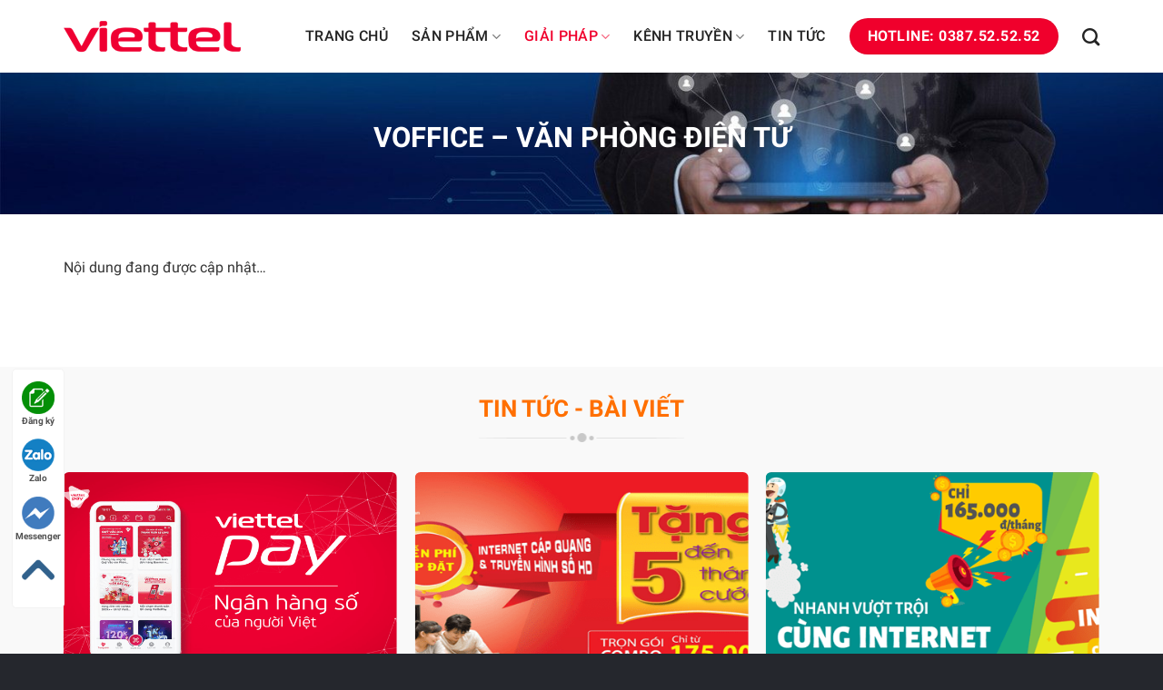

--- FILE ---
content_type: text/html; charset=UTF-8
request_url: https://lapwifiquangngai.com/giai-phap/voffice-van-phong-dien-tu/
body_size: 18534
content:
<!DOCTYPE html>
<!--[if IE 9 ]><html lang="vi" class="ie9 loading-site no-js"> <![endif]-->
<!--[if IE 8 ]><html lang="vi" class="ie8 loading-site no-js"> <![endif]-->
<!--[if (gte IE 9)|!(IE)]><!--><html lang="vi" class="loading-site no-js"> <!--<![endif]--><head><meta charset="UTF-8" /><link rel="profile" href="https://gmpg.org/xfn/11" /><link rel="pingback" href="https://lapwifiquangngai.com/xmlrpc.php" /> <script src="[data-uri]" defer></script> <meta name='robots' content='index, follow, max-image-preview:large, max-snippet:-1, max-video-preview:-1' /><style>img:is([sizes="auto" i], [sizes^="auto," i]) { contain-intrinsic-size: 3000px 1500px }</style><meta name="viewport" content="width=device-width, initial-scale=1, maximum-scale=1" /><title>Voffice - Văn phòng điện tử - Lắp WiFi Quảng Ngãi</title><link data-optimized="2" rel="stylesheet" href="https://lapwifiquangngai.com/wp-content/litespeed/css/1a27e4a64133ab0e480ab9bec4df4fe1.css?ver=927cf" /><link rel="canonical" href="https://lapwifiquangngai.com/giai-phap/voffice-van-phong-dien-tu/" /><meta property="og:locale" content="vi_VN" /><meta property="og:type" content="article" /><meta property="og:title" content="Voffice - Văn phòng điện tử" /><meta property="og:url" content="https://lapwifiquangngai.com/giai-phap/voffice-van-phong-dien-tu/" /><meta property="og:site_name" content="Lắp WiFi Quảng Ngãi" /><meta property="article:modified_time" content="2020-07-26T15:21:47+00:00" /><meta property="og:image" content="https://lapwifiquangngai.com/wp-content/uploads/2020/07/voffice-viettel-quang-ngai.png" /><meta property="og:image:width" content="400" /><meta property="og:image:height" content="263" /><meta property="og:image:type" content="image/png" /><meta name="twitter:card" content="summary_large_image" /> <script type="application/ld+json" class="yoast-schema-graph">{"@context":"https://schema.org","@graph":[{"@type":"WebPage","@id":"https://lapwifiquangngai.com/giai-phap/voffice-van-phong-dien-tu/","url":"https://lapwifiquangngai.com/giai-phap/voffice-van-phong-dien-tu/","name":"Voffice - Văn phòng điện tử - Lắp WiFi Quảng Ngãi","isPartOf":{"@id":"https://lapwifiquangngai.com/#website"},"primaryImageOfPage":{"@id":"https://lapwifiquangngai.com/giai-phap/voffice-van-phong-dien-tu/#primaryimage"},"image":{"@id":"https://lapwifiquangngai.com/giai-phap/voffice-van-phong-dien-tu/#primaryimage"},"thumbnailUrl":"https://lapwifiquangngai.com/wp-content/uploads/2020/07/voffice-viettel-quang-ngai.png","datePublished":"2020-02-25T06:16:08+00:00","dateModified":"2020-07-26T15:21:47+00:00","breadcrumb":{"@id":"https://lapwifiquangngai.com/giai-phap/voffice-van-phong-dien-tu/#breadcrumb"},"inLanguage":"vi","potentialAction":[{"@type":"ReadAction","target":["https://lapwifiquangngai.com/giai-phap/voffice-van-phong-dien-tu/"]}]},{"@type":"ImageObject","inLanguage":"vi","@id":"https://lapwifiquangngai.com/giai-phap/voffice-van-phong-dien-tu/#primaryimage","url":"https://lapwifiquangngai.com/wp-content/uploads/2020/07/voffice-viettel-quang-ngai.png","contentUrl":"https://lapwifiquangngai.com/wp-content/uploads/2020/07/voffice-viettel-quang-ngai.png","width":400,"height":263,"caption":"voffice văn phòng điện tử viettel quảng ngãi"},{"@type":"BreadcrumbList","@id":"https://lapwifiquangngai.com/giai-phap/voffice-van-phong-dien-tu/#breadcrumb","itemListElement":[{"@type":"ListItem","position":1,"name":"Trang chủ","item":"https://lapwifiquangngai.com/"},{"@type":"ListItem","position":2,"name":"Giải pháp","item":"https://lapwifiquangngai.com/giai-phap/"},{"@type":"ListItem","position":3,"name":"Voffice &#8211; Văn phòng điện tử"}]},{"@type":"WebSite","@id":"https://lapwifiquangngai.com/#website","url":"https://lapwifiquangngai.com/","name":"Lắp WiFi Quảng Ngãi","description":"Lắp WiFi Quảng Ngãi","potentialAction":[{"@type":"SearchAction","target":{"@type":"EntryPoint","urlTemplate":"https://lapwifiquangngai.com/?s={search_term_string}"},"query-input":{"@type":"PropertyValueSpecification","valueRequired":true,"valueName":"search_term_string"}}],"inLanguage":"vi"}]}</script> <link rel='preconnect' href='//www.google-analytics.com' /><link rel='stylesheet' id='litespeed-cache-dummy-css' href='https://lapwifiquangngai.com/wp-content/plugins/litespeed-cache/assets/css/litespeed-dummy.css' type='text/css' media='all' /><style id='flatsome-main-inline-css' type='text/css'>@font-face {
				font-family: "fl-icons";
				font-display: block;
				src: url(https://lapwifiquangngai.com/wp-content/themes/flatsome/assets/css/icons/fl-icons.eot?v=3.14.3);
				src:
					url(https://lapwifiquangngai.com/wp-content/themes/flatsome/assets/css/icons/fl-icons.eot#iefix?v=3.14.3) format("embedded-opentype"),
					url(https://lapwifiquangngai.com/wp-content/themes/flatsome/assets/css/icons/fl-icons.woff2?v=3.14.3) format("woff2"),
					url(https://lapwifiquangngai.com/wp-content/themes/flatsome/assets/css/icons/fl-icons.ttf?v=3.14.3) format("truetype"),
					url(https://lapwifiquangngai.com/wp-content/themes/flatsome/assets/css/icons/fl-icons.woff?v=3.14.3) format("woff"),
					url(https://lapwifiquangngai.com/wp-content/themes/flatsome/assets/css/icons/fl-icons.svg?v=3.14.3#fl-icons) format("svg");
			}</style> <script type="text/javascript" src="https://lapwifiquangngai.com/wp-includes/js/jquery/jquery.min.js" id="jquery-core-js"></script> <!--[if IE]><link rel="stylesheet" type="text/css" href="https://lapwifiquangngai.com/wp-content/themes/flatsome/assets/css/ie-fallback.css"><script src="//cdnjs.cloudflare.com/ajax/libs/html5shiv/3.6.1/html5shiv.js"></script><script>var head = document.getElementsByTagName('head')[0],style = document.createElement('style');style.type = 'text/css';style.styleSheet.cssText = ':before,:after{content:none !important';head.appendChild(style);setTimeout(function(){head.removeChild(style);}, 0);</script><script src="https://lapwifiquangngai.com/wp-content/themes/flatsome/assets/libs/ie-flexibility.js"></script><![endif]--> <script src="https://www.googletagmanager.com/gtag/js?id=AW-11436251580"></script> <script src="[data-uri]" defer></script> <meta name="google-site-verification" content="wZ-_2pqIGhooXf84CVtkeP7Z6X9OoYeWqoskHGT3Q3I" /><link rel="icon" href="https://lapwifiquangngai.com/wp-content/uploads/2022/07/favicon-viettel-telecom.png" sizes="32x32" /><link rel="icon" href="https://lapwifiquangngai.com/wp-content/uploads/2022/07/favicon-viettel-telecom.png" sizes="192x192" /><link rel="apple-touch-icon" href="https://lapwifiquangngai.com/wp-content/uploads/2022/07/favicon-viettel-telecom.png" /><meta name="msapplication-TileImage" content="https://lapwifiquangngai.com/wp-content/uploads/2022/07/favicon-viettel-telecom.png" /><style id="custom-css" type="text/css">:root {--primary-color: #f0002c;}.full-width .ubermenu-nav, .container, .row{max-width: 1170px}.row.row-collapse{max-width: 1140px}.row.row-small{max-width: 1162.5px}.row.row-large{max-width: 1200px}.header-main{height: 80px}#logo img{max-height: 80px}#logo{width:200px;}.header-bottom{min-height: 10px}.header-top{min-height: 30px}.transparent .header-main{height: 30px}.transparent #logo img{max-height: 30px}.has-transparent + .page-title:first-of-type,.has-transparent + #main > .page-title,.has-transparent + #main > div > .page-title,.has-transparent + #main .page-header-wrapper:first-of-type .page-title{padding-top: 30px;}.header.show-on-scroll,.stuck .header-main{height:70px!important}.stuck #logo img{max-height: 70px!important}.header-bg-color, .header-wrapper {background-color: rgba(255,255,255,0.9)}.header-bottom {background-color: #f1f1f1}.header-main .nav > li > a{line-height: 16px }@media (max-width: 549px) {.header-main{height: 70px}#logo img{max-height: 70px}}.nav-dropdown{border-radius:5px}/* Color */.accordion-title.active, .has-icon-bg .icon .icon-inner,.logo a, .primary.is-underline, .primary.is-link, .badge-outline .badge-inner, .nav-outline > li.active> a,.nav-outline >li.active > a, .cart-icon strong,[data-color='primary'], .is-outline.primary{color: #f0002c;}/* Color !important */[data-text-color="primary"]{color: #f0002c!important;}/* Background Color */[data-text-bg="primary"]{background-color: #f0002c;}/* Background */.scroll-to-bullets a,.featured-title, .label-new.menu-item > a:after, .nav-pagination > li > .current,.nav-pagination > li > span:hover,.nav-pagination > li > a:hover,.has-hover:hover .badge-outline .badge-inner,button[type="submit"], .button.wc-forward:not(.checkout):not(.checkout-button), .button.submit-button, .button.primary:not(.is-outline),.featured-table .title,.is-outline:hover, .has-icon:hover .icon-label,.nav-dropdown-bold .nav-column li > a:hover, .nav-dropdown.nav-dropdown-bold > li > a:hover, .nav-dropdown-bold.dark .nav-column li > a:hover, .nav-dropdown.nav-dropdown-bold.dark > li > a:hover, .is-outline:hover, .tagcloud a:hover,.grid-tools a, input[type='submit']:not(.is-form), .box-badge:hover .box-text, input.button.alt,.nav-box > li > a:hover,.nav-box > li.active > a,.nav-pills > li.active > a ,.current-dropdown .cart-icon strong, .cart-icon:hover strong, .nav-line-bottom > li > a:before, .nav-line-grow > li > a:before, .nav-line > li > a:before,.banner, .header-top, .slider-nav-circle .flickity-prev-next-button:hover svg, .slider-nav-circle .flickity-prev-next-button:hover .arrow, .primary.is-outline:hover, .button.primary:not(.is-outline), input[type='submit'].primary, input[type='submit'].primary, input[type='reset'].button, input[type='button'].primary, .badge-inner{background-color: #f0002c;}/* Border */.nav-vertical.nav-tabs > li.active > a,.scroll-to-bullets a.active,.nav-pagination > li > .current,.nav-pagination > li > span:hover,.nav-pagination > li > a:hover,.has-hover:hover .badge-outline .badge-inner,.accordion-title.active,.featured-table,.is-outline:hover, .tagcloud a:hover,blockquote, .has-border, .cart-icon strong:after,.cart-icon strong,.blockUI:before, .processing:before,.loading-spin, .slider-nav-circle .flickity-prev-next-button:hover svg, .slider-nav-circle .flickity-prev-next-button:hover .arrow, .primary.is-outline:hover{border-color: #f0002c}.nav-tabs > li.active > a{border-top-color: #f0002c}.widget_shopping_cart_content .blockUI.blockOverlay:before { border-left-color: #f0002c }.woocommerce-checkout-review-order .blockUI.blockOverlay:before { border-left-color: #f0002c }/* Fill */.slider .flickity-prev-next-button:hover svg,.slider .flickity-prev-next-button:hover .arrow{fill: #f0002c;}/* Background Color */[data-icon-label]:after, .secondary.is-underline:hover,.secondary.is-outline:hover,.icon-label,.button.secondary:not(.is-outline),.button.alt:not(.is-outline), .badge-inner.on-sale, .button.checkout, .single_add_to_cart_button, .current .breadcrumb-step{ background-color:#0a0a0a; }[data-text-bg="secondary"]{background-color: #0a0a0a;}/* Color */.secondary.is-underline,.secondary.is-link, .secondary.is-outline,.stars a.active, .star-rating:before, .woocommerce-page .star-rating:before,.star-rating span:before, .color-secondary{color: #0a0a0a}/* Color !important */[data-text-color="secondary"]{color: #0a0a0a!important;}/* Border */.secondary.is-outline:hover{border-color:#0a0a0a}body{font-size: 100%;}body{font-family:"Roboto", sans-serif}body{font-weight: 0}body{color: #333333}.nav > li > a {font-family:"Roboto", sans-serif;}.mobile-sidebar-levels-2 .nav > li > ul > li > a {font-family:"Roboto", sans-serif;}.nav > li > a {font-weight: 500;}.mobile-sidebar-levels-2 .nav > li > ul > li > a {font-weight: 500;}h1,h2,h3,h4,h5,h6,.heading-font, .off-canvas-center .nav-sidebar.nav-vertical > li > a{font-family: "Roboto", sans-serif;}h1,h2,h3,h4,h5,h6,.heading-font,.banner h1,.banner h2{font-weight: 700;}h1,h2,h3,h4,h5,h6,.heading-font{color: #0a0a0a;}.alt-font{font-family: "Dancing Script", sans-serif;}.alt-font{font-weight: 400!important;}.header:not(.transparent) .header-nav-main.nav > li > a {color: #232323;}.header:not(.transparent) .header-nav-main.nav > li > a:hover,.header:not(.transparent) .header-nav-main.nav > li.active > a,.header:not(.transparent) .header-nav-main.nav > li.current > a,.header:not(.transparent) .header-nav-main.nav > li > a.active,.header:not(.transparent) .header-nav-main.nav > li > a.current{color: #f0002c;}.header-nav-main.nav-line-bottom > li > a:before,.header-nav-main.nav-line-grow > li > a:before,.header-nav-main.nav-line > li > a:before,.header-nav-main.nav-box > li > a:hover,.header-nav-main.nav-box > li.active > a,.header-nav-main.nav-pills > li > a:hover,.header-nav-main.nav-pills > li.active > a{color:#FFF!important;background-color: #f0002c;}a{color: #f0002c;}a:hover{color: #bc0426;}.tagcloud a:hover{border-color: #bc0426;background-color: #bc0426;}.widget a{color: #2d2d2d;}.widget a:hover{color: #f0002c;}.widget .tagcloud a:hover{border-color: #f0002c; background-color: #f0002c;}.absolute-footer, html{background-color: #25272d}/* Custom CSS */.nav-dropdown{padding:10px; border:none}.nav-dropdown-has-arrow li.has-dropdown:after {border-color: rgba(0, 0, 0, 0);border-bottom-color: #fff;border-width: 10px;margin-left: -10px;}.nav-dropdown>li>a{color:black !important; font-size:16px !important}.nav-dropdown>li>a:hover{color:#d70f00 !important}.header-main {box-shadow: 2px 2px 20px #0000000f;}.flickity-page-dots .dot {width: 8px;height: 8px;}.header-button a{font-size:16px}.san-pham-section .col{padding-bottom:0}.list-page .page-box .page-title:hover{color:#00a89d}.list-page .page-box .page-title{text-transform:uppercase}.list-page .page-box .image-cover{border-radius:6px}.san-pham-section .flickity-prev-next-button svg{background: white;box-shadow: 2px 2px 10px #00000038;border-radius: 99%;color: #d80f00;border: 1px dashed #e81000;}.section-title-container {margin-bottom: 0;}.section-title-center span:after {content: "";display: table;clear: both;background: url(/wp-content/uploads/2020/02/line.png);width: 100%;height: 20px;background-repeat: no-repeat;background-position-x: center;background-position-y: bottom;padding-top: 0;}.san-pham-section .slider-nav-push:not(.slider-nav-reveal) .flickity-prev-next-button {margin-top: -6%;}.section-title b{background:#00000000}.giai-phap-section {background-repeat: no-repeat;background-position-x: center;background: url(/wp-content/uploads/2020/02/background_dich-vu-web.png);}.list-post .post-item a:hover{color:black}.list-page .page-box .box-text{padding-bottom:0}.list-post .post-item .post-title:hover{coloR:#df0f00}.post-item .box-image:hover::before{-webkit-animation:shine .75s;animation:shine .75s}@-webkit-keyframes shine{100%{left:125%}}@keyframes shine{100%{left:125%}}.post-item .box-image::before{position:absolute;top:0;left:-75%;z-index:2;display:block;content:'';width:50%;height:100%;background:-webkit-linear-gradient(left,rgba(255,255,255,0) 0,rgba(255,255,255,.3) 100%);background:linear-gradient(to right,rgba(255,255,255,0) 0,rgba(255,255,255,.3) 100%);-webkit-transform:skewX(-25deg);transform:skewX(-25deg)}.list-post .post-item .post-title{font-size: 18px;color: black;margin-bottom: 10px;}.box-blog-post .is-divider{display:none}.list-post .post-item .box-image .image-cover{border-radius:6px}.page-box .box-image:hover::before{-webkit-animation:shine .75s;animation:shine .75s}@-webkit-keyframes shine{100%{left:125%}}@keyframes shine{100%{left:125%}}.page-box .box-image::before{position:absolute;top:0;left:-75%;z-index:2;display:block;content:'';width:50%;height:100%;background:-webkit-linear-gradient(left,rgba(255,255,255,0) 0,rgba(255,255,255,.3) 100%);background:linear-gradient(to right,rgba(255,255,255,0) 0,rgba(255,255,255,.3) 100%);-webkit-transform:skewX(-25deg);transform:skewX(-25deg)}.footer-section a:hover{text-decoration:underline; color:#00a89d !important}a.back-to-top{background:#f0002c !important; border:none !important; color:white !important}.pricing-table .title {padding: 20px 0 50px 0;font-size: 30px;color: white;text-transform: uppercase !important;background-image: url(/wp-content/uploads/2022/07/frame12.png);border-top-left-radius: 10px;border-top-right-radius: 10px;}.featured-table {margin-top: 0;}.bang-gia-section .pricing-table-wrapper{padding-bottom:30px}.blog-archive .archive-page-header .large-12{padding-bottom:10px}.blog-archive .badge{display:none}.pricing-table .price {color: #f00;padding: 5px 10px;font-weight: 700;font-size: 18px;background: #ffffff;border-top-left-radius: 20px;margin-top: -30px;}.pricing-table .items {padding: 5px 0;}.pricing-table-wrapper ul{margin-bottom: 0;margin-left: 0px;margin-top: 10px;}.pricing-table{padding-bottom: 0;border-radius: 10px;border-bottom-left-radius: 0;}.pricing-table-wrapper ul li{margin-left:10px; font-size: 14px;padding: 0;text-align: left;background-image: url(/wp-content/uploads/2022/07/check.jpg);background-size: 14px;background-position-y: 5px;background-repeat: no-repeat;margin-left: 10px;list-style: none;padding-left: 20px;}.bang-gia-section .large-3{padding: 0 5px 0;flex-basis:20%; max-width:20%}.pricing-table .items .button:last-child {margin: 0;margin-bottom: 10px;}.nut-xem-them{font-size: 15px;letter-spacing: 0;background: none !important;color: #f0002c!important;font-weight: bold;border: none;}.pricing-table .items>div {color: #f20000;font-weight: bold;font-size: 22px;}.tabbed-content .nav li {margin: 0 21px;}.tabbed-content .nav {border-bottom: 1px solid gray;margin-bottom: 20px;}.page-box p {font-size: 20px;color: black;}table td{border-right:1px solid #ececec}table{border-left:1px solid #ececec}table tr:nth-child(odd){background:#f1f1f1}table td{border-right:1px solid #ececec}table{border-left:1px solid #ececec}table tr:nth-child(odd){background:#f1f1f1}/* Custom CSS Mobile */@media (max-width: 549px){.bang-gia-section .large-3{flex-basis:50%; max-width:50%}.san-pham-section .col{padding-bottom:15px}.row-full-width {max-width: 131%!important;}.pricing-table .title {font-size: 17px;}.pricing-table .items>div { font-size: 17px;}.page-box p {font-size: 16px;}}.label-new.menu-item > a:after{content:"New";}.label-hot.menu-item > a:after{content:"Hot";}.label-sale.menu-item > a:after{content:"Sale";}.label-popular.menu-item > a:after{content:"Popular";}</style></head><body data-rsssl=1 class="wp-singular page-template page-template-page-blank page-template-page-blank-php page page-id-25 page-child parent-pageid-114 wp-theme-flatsome wp-child-theme-vien-thong lightbox nav-dropdown-has-arrow nav-dropdown-has-shadow nav-dropdown-has-border"><noscript><iframe data-lazyloaded="1" src="about:blank" data-src="https://www.googletagmanager.com/ns.html?id=GTM-K63DWJ6"
height="0" width="0" style="display:none;visibility:hidden"></iframe><noscript><iframe src="https://www.googletagmanager.com/ns.html?id=GTM-K63DWJ6"
height="0" width="0" style="display:none;visibility:hidden"></iframe></noscript></noscript><a class="skip-link screen-reader-text" href="#main">Skip to content</a><div id="wrapper"><header id="header" class="header has-sticky sticky-jump"><div class="header-wrapper"><div id="masthead" class="header-main "><div class="header-inner flex-row container logo-left medium-logo-center" role="navigation"><div id="logo" class="flex-col logo">
<a href="https://lapwifiquangngai.com/" title="Lắp WiFi Quảng Ngãi - Lắp WiFi Quảng Ngãi" rel="home">
<img data-lazyloaded="1" src="[data-uri]" width="200" height="80" data-src="https://lapwifiquangngai.com/wp-content/uploads/2022/07/195x35-logo-viettel-telecom.png" class="header_logo header-logo" alt="Lắp WiFi Quảng Ngãi"/><noscript><img width="200" height="80" src="https://lapwifiquangngai.com/wp-content/uploads/2022/07/195x35-logo-viettel-telecom.png" class="header_logo header-logo" alt="Lắp WiFi Quảng Ngãi"/></noscript><img data-lazyloaded="1" src="[data-uri]"  width="200" height="80" data-src="https://lapwifiquangngai.com/wp-content/uploads/2022/07/195x35-logo-viettel-telecom.png" class="header-logo-dark" alt="Lắp WiFi Quảng Ngãi"/><noscript><img  width="200" height="80" src="https://lapwifiquangngai.com/wp-content/uploads/2022/07/195x35-logo-viettel-telecom.png" class="header-logo-dark" alt="Lắp WiFi Quảng Ngãi"/></noscript></a></div><div class="flex-col show-for-medium flex-left"><ul class="mobile-nav nav nav-left "><li class="nav-icon has-icon">
<a href="#" data-open="#main-menu" data-pos="left" data-bg="main-menu-overlay" data-color="" class="is-small" aria-label="Menu" aria-controls="main-menu" aria-expanded="false">
<i class="icon-menu" ></i>
</a></li></ul></div><div class="flex-col hide-for-medium flex-left
flex-grow"><ul class="header-nav header-nav-main nav nav-left  nav-size-large nav-spacing-xlarge nav-uppercase" ></ul></div><div class="flex-col hide-for-medium flex-right"><ul class="header-nav header-nav-main nav nav-right  nav-size-large nav-spacing-xlarge nav-uppercase"><li id="menu-item-41" class="menu-item menu-item-type-post_type menu-item-object-page menu-item-home menu-item-41 menu-item-design-default"><a href="https://lapwifiquangngai.com/" class="nav-top-link">Trang chủ</a></li><li id="menu-item-42" class="menu-item menu-item-type-custom menu-item-object-custom menu-item-has-children menu-item-42 menu-item-design-default has-dropdown"><a href="#" class="nav-top-link">Sản phẩm<i class="icon-angle-down" ></i></a><ul class="sub-menu nav-dropdown nav-dropdown-default"><li id="menu-item-46" class="menu-item menu-item-type-post_type menu-item-object-page menu-item-46"><a href="https://lapwifiquangngai.com/san-pham/chu-ky-so-viettel/">Chữ ký số Viettel</a></li><li id="menu-item-45" class="menu-item menu-item-type-post_type menu-item-object-page menu-item-45"><a href="https://lapwifiquangngai.com/san-pham/sinvoice-hoa-don-dien-tu/">Sinvoice – Hóa đơn điện tử</a></li><li id="menu-item-44" class="menu-item menu-item-type-post_type menu-item-object-page menu-item-44"><a href="https://lapwifiquangngai.com/san-pham/smartmoto-giam-sat-xe-may/">Smartmoto – Giám sát xe máy</a></li><li id="menu-item-43" class="menu-item menu-item-type-post_type menu-item-object-page menu-item-43"><a href="https://lapwifiquangngai.com/san-pham/vtracking-dinh-vi-o-to/">Vtracking – Định vị ô tô</a></li></ul></li><li id="menu-item-47" class="menu-item menu-item-type-custom menu-item-object-custom current-menu-ancestor current-menu-parent menu-item-has-children menu-item-47 active menu-item-design-default has-dropdown"><a href="#" class="nav-top-link">Giải pháp<i class="icon-angle-down" ></i></a><ul class="sub-menu nav-dropdown nav-dropdown-default"><li id="menu-item-48" class="menu-item menu-item-type-post_type menu-item-object-page current-menu-item page_item page-item-25 current_page_item menu-item-48 active"><a href="https://lapwifiquangngai.com/giai-phap/voffice-van-phong-dien-tu/" aria-current="page">Voffice – Văn phòng điện tử</a></li><li id="menu-item-49" class="menu-item menu-item-type-post_type menu-item-object-page menu-item-49"><a href="https://lapwifiquangngai.com/giai-phap/smsbrandname/">SMSBrandname</a></li><li id="menu-item-50" class="menu-item menu-item-type-post_type menu-item-object-page menu-item-50"><a href="https://lapwifiquangngai.com/giai-phap/sip-trunking/">SIP Trunking</a></li></ul></li><li id="menu-item-51" class="menu-item menu-item-type-custom menu-item-object-custom menu-item-has-children menu-item-51 menu-item-design-default has-dropdown"><a href="#" class="nav-top-link">Kênh truyền<i class="icon-angle-down" ></i></a><ul class="sub-menu nav-dropdown nav-dropdown-default"><li id="menu-item-55" class="menu-item menu-item-type-post_type menu-item-object-page menu-item-55"><a href="https://lapwifiquangngai.com/kenh-truyen/internet-cap-quang/">Internet Cáp Quang</a></li><li id="menu-item-52" class="menu-item menu-item-type-post_type menu-item-object-page menu-item-52"><a href="https://lapwifiquangngai.com/kenh-truyen/metro-wan/">Metro Wan</a></li><li id="menu-item-54" class="menu-item menu-item-type-post_type menu-item-object-page menu-item-54"><a href="https://lapwifiquangngai.com/kenh-truyen/internet-leased-line/">Internet Leased Line</a></li><li id="menu-item-53" class="menu-item menu-item-type-post_type menu-item-object-page menu-item-53"><a href="https://lapwifiquangngai.com/kenh-truyen/office-wan/">Office Wan</a></li></ul></li><li id="menu-item-534" class="menu-item menu-item-type-taxonomy menu-item-object-category menu-item-534 menu-item-design-default"><a href="https://lapwifiquangngai.com/tin-tuc/" class="nav-top-link">Tin Tức</a></li><li class="html header-button-1"><div class="header-button">
<a href="tel:0387525252" class="button primary"  style="border-radius:99px;">
<span>Hotline: 0387.52.52.52</span>
</a></div></li><li class="header-search header-search-dropdown has-icon has-dropdown menu-item-has-children">
<a href="#" aria-label="Search" class="is-small"><i class="icon-search" ></i></a><ul class="nav-dropdown nav-dropdown-default"><li class="header-search-form search-form html relative has-icon"><div class="header-search-form-wrapper"><div class="searchform-wrapper ux-search-box relative is-normal"><form method="get" class="searchform" action="https://lapwifiquangngai.com/" role="search"><div class="flex-row relative"><div class="flex-col flex-grow">
<input type="search" class="search-field mb-0" name="s" value="" id="s" placeholder="Search&hellip;" /></div><div class="flex-col">
<button type="submit" class="ux-search-submit submit-button secondary button icon mb-0" aria-label="Submit">
<i class="icon-search" ></i>				</button></div></div><div class="live-search-results text-left z-top"></div></form></div></div></li></ul></li></ul></div><div class="flex-col show-for-medium flex-right"><ul class="mobile-nav nav nav-right "><li class="header-search header-search-dropdown has-icon has-dropdown menu-item-has-children">
<a href="#" aria-label="Search" class="is-small"><i class="icon-search" ></i></a><ul class="nav-dropdown nav-dropdown-default"><li class="header-search-form search-form html relative has-icon"><div class="header-search-form-wrapper"><div class="searchform-wrapper ux-search-box relative is-normal"><form method="get" class="searchform" action="https://lapwifiquangngai.com/" role="search"><div class="flex-row relative"><div class="flex-col flex-grow">
<input type="search" class="search-field mb-0" name="s" value="" id="s" placeholder="Search&hellip;" /></div><div class="flex-col">
<button type="submit" class="ux-search-submit submit-button secondary button icon mb-0" aria-label="Submit">
<i class="icon-search" ></i>				</button></div></div><div class="live-search-results text-left z-top"></div></form></div></div></li></ul></li></ul></div></div></div><div class="header-bg-container fill"><div class="header-bg-image fill"></div><div class="header-bg-color fill"></div></div></div></header><main id="main" class=""><div id="content" role="main" class="content-area"><section class="section san-pham-section dark" id="section_381815262"><div class="bg section-bg fill bg-fill bg-loaded " ></div><div class="section-content relative"><div class="row"  id="row-1548979443"><div id="col-576695146" class="col small-12 large-12"  ><div class="col-inner"  ><h2 style="text-align: center;"><span style="font-size: 120%;">VOFFICE &#8211; VĂN PHÒNG ĐIỆN TỬ</span></h2></div></div></div></div><style>#section_381815262 {
  padding-top: 52px;
  padding-bottom: 52px;
}
#section_381815262 .section-bg.bg-loaded {
  background-image: url(https://lapwifiquangngai.com/wp-content/uploads/2020/02/bg-gioi-thieu.jpg);
}</style></section><section class="section" id="section_44403081"><div class="bg section-bg fill bg-fill bg-loaded bg-loaded" ></div><div class="section-content relative"><div class="row"  id="row-1021198721"><div id="col-506914680" class="col small-12 large-12"  ><div class="col-inner"  ><p>Nội dung đang được cập nhật&#8230;</p></div></div></div></div><style>#section_44403081 {
  padding-top: 46px;
  padding-bottom: 46px;
}</style></section><section class="section san-pham-section" id="section_8780879"><div class="bg section-bg fill bg-fill bg-loaded bg-loaded" ></div><div class="section-content relative"><div class="row"  id="row-2089188157"><div id="col-1689858785" class="col small-12 large-12"  ><div class="col-inner"  ><div class="container section-title-container" ><h2 class="section-title section-title-center"><b></b><span class="section-title-main" style="color:rgb(255, 111, 0);">Tin tức - bài viết</span><b></b></h2></div><div id="gap-1230840456" class="gap-element clearfix" style="display:block; height:auto;"><style>#gap-1230840456 {
  padding-top: 21px;
}</style></div><div class="row list-post large-columns-3 medium-columns-1 small-columns-1 row-small slider row-slider slider-nav-simple slider-nav-outside slider-nav-push"  data-flickity-options='{"imagesLoaded": true, "groupCells": "100%", "dragThreshold" : 5, "cellAlign": "left","wrapAround": true,"prevNextButtons": true,"percentPosition": true,"pageDots": false, "rightToLeft": false, "autoPlay" : false}'><div class="col post-item" ><div class="col-inner">
<a href="https://lapwifiquangngai.com/cai-dat-viettelpay/" class="plain"><div class="box box-normal box-text-bottom box-blog-post has-hover"><div class="box-image" ><div class="image-zoom image-cover" style="padding-top:65%;">
<img data-lazyloaded="1" src="[data-uri]" fetchpriority="high" decoding="async" width="750" height="420" data-src="https://lapwifiquangngai.com/wp-content/uploads/2021/11/ung-dung-ngan-hang-so-viettel-pay.png" class="attachment-original size-original wp-post-image" alt="cách tải và cài đặt viettelpay đầy đủ nhất" data-srcset="https://lapwifiquangngai.com/wp-content/uploads/2021/11/ung-dung-ngan-hang-so-viettel-pay.png 750w, https://lapwifiquangngai.com/wp-content/uploads/2021/11/ung-dung-ngan-hang-so-viettel-pay-300x168.png 300w" data-sizes="(max-width: 750px) 100vw, 750px" /><noscript><img fetchpriority="high" decoding="async" width="750" height="420" src="https://lapwifiquangngai.com/wp-content/uploads/2021/11/ung-dung-ngan-hang-so-viettel-pay.png" class="attachment-original size-original wp-post-image" alt="cách tải và cài đặt viettelpay đầy đủ nhất" srcset="https://lapwifiquangngai.com/wp-content/uploads/2021/11/ung-dung-ngan-hang-so-viettel-pay.png 750w, https://lapwifiquangngai.com/wp-content/uploads/2021/11/ung-dung-ngan-hang-so-viettel-pay-300x168.png 300w" sizes="(max-width: 750px) 100vw, 750px" /></noscript></div></div><div class="box-text text-left" ><div class="box-text-inner blog-post-inner"><h5 class="post-title is-large ">Hướng dẫn Tải &#038; Cài đặt ViettelPay đầy đủ nhất !!!</h5><div class="is-divider"></div><p class="from_the_blog_excerpt ">Ứng dụng số ViettelPay là một sản phẩm/ hệ sinh thái thanh toán điện tử ...</p></div></div></div>
</a></div></div><div class="col post-item" ><div class="col-inner">
<a href="https://lapwifiquangngai.com/lap-mang-internet-wifi-viettel-tu-nghia/" class="plain"><div class="box box-normal box-text-bottom box-blog-post has-hover"><div class="box-image" ><div class="image-zoom image-cover" style="padding-top:65%;">
<img data-lazyloaded="1" src="[data-uri]" decoding="async" width="700" height="285" data-src="https://lapwifiquangngai.com/wp-content/uploads/2020/02/lap-mang-internet-wifi-viettel-tu-nghia-quang-ngai.png" class="attachment-original size-original wp-post-image" alt="lắp mạng internet wifi viettel tư nghĩa" data-srcset="https://lapwifiquangngai.com/wp-content/uploads/2020/02/lap-mang-internet-wifi-viettel-tu-nghia-quang-ngai.png 700w, https://lapwifiquangngai.com/wp-content/uploads/2020/02/lap-mang-internet-wifi-viettel-tu-nghia-quang-ngai-300x122.png 300w" data-sizes="(max-width: 700px) 100vw, 700px" /><noscript><img decoding="async" width="700" height="285" src="https://lapwifiquangngai.com/wp-content/uploads/2020/02/lap-mang-internet-wifi-viettel-tu-nghia-quang-ngai.png" class="attachment-original size-original wp-post-image" alt="lắp mạng internet wifi viettel tư nghĩa" srcset="https://lapwifiquangngai.com/wp-content/uploads/2020/02/lap-mang-internet-wifi-viettel-tu-nghia-quang-ngai.png 700w, https://lapwifiquangngai.com/wp-content/uploads/2020/02/lap-mang-internet-wifi-viettel-tu-nghia-quang-ngai-300x122.png 300w" sizes="(max-width: 700px) 100vw, 700px" /></noscript></div></div><div class="box-text text-left" ><div class="box-text-inner blog-post-inner"><h5 class="post-title is-large ">Viettel Tư Nghĩa &#8211; Khuyến Mãi Lớn &#8211; Lắp Mạng WiFi Viettel Tư Nghĩa</h5><div class="is-divider"></div><p class="from_the_blog_excerpt ">Mạng WiFi đã trở nên cực kỳ phổ biến với người dùng hiện nay, khi ...</p></div></div></div>
</a></div></div><div class="col post-item" ><div class="col-inner">
<a href="https://lapwifiquangngai.com/lap-mang-internet-wifi-viettel-mo-duc/" class="plain"><div class="box box-normal box-text-bottom box-blog-post has-hover"><div class="box-image" ><div class="image-zoom image-cover" style="padding-top:65%;">
<img data-lazyloaded="1" src="[data-uri]" decoding="async" width="700" height="285" data-src="https://lapwifiquangngai.com/wp-content/uploads/2020/02/lap-mang-viettel-internet-wifi-mo-duc-quang-ngai.png" class="attachment-original size-original wp-post-image" alt="lắp mạng internet wifi viettel mộ đức" data-srcset="https://lapwifiquangngai.com/wp-content/uploads/2020/02/lap-mang-viettel-internet-wifi-mo-duc-quang-ngai.png 700w, https://lapwifiquangngai.com/wp-content/uploads/2020/02/lap-mang-viettel-internet-wifi-mo-duc-quang-ngai-300x122.png 300w" data-sizes="(max-width: 700px) 100vw, 700px" /><noscript><img decoding="async" width="700" height="285" src="https://lapwifiquangngai.com/wp-content/uploads/2020/02/lap-mang-viettel-internet-wifi-mo-duc-quang-ngai.png" class="attachment-original size-original wp-post-image" alt="lắp mạng internet wifi viettel mộ đức" srcset="https://lapwifiquangngai.com/wp-content/uploads/2020/02/lap-mang-viettel-internet-wifi-mo-duc-quang-ngai.png 700w, https://lapwifiquangngai.com/wp-content/uploads/2020/02/lap-mang-viettel-internet-wifi-mo-duc-quang-ngai-300x122.png 300w" sizes="(max-width: 700px) 100vw, 700px" /></noscript></div></div><div class="box-text text-left" ><div class="box-text-inner blog-post-inner"><h5 class="post-title is-large ">Viettel Mộ Đức &#8211; Khuyến Mãi Lớn &#8211; Lắp Mạng WiFi Viettel Mộ Đức</h5><div class="is-divider"></div><p class="from_the_blog_excerpt ">Khi sử dụng WiFi nếu Internet chập chờn sẽ khiến người dùng vô cùng khó ...</p></div></div></div>
</a></div></div><div class="col post-item" ><div class="col-inner">
<a href="https://lapwifiquangngai.com/lap-mang-internet-wifi-viettel-son-tinh/" class="plain"><div class="box box-normal box-text-bottom box-blog-post has-hover"><div class="box-image" ><div class="image-zoom image-cover" style="padding-top:65%;">
<img data-lazyloaded="1" src="[data-uri]" decoding="async" width="700" height="285" data-src="https://lapwifiquangngai.com/wp-content/uploads/2020/02/lap-mang-internet-wifi-viettel-son-tinh-quang-ngai.png" class="attachment-original size-original wp-post-image" alt="lắp mạng internet wifi viettel sơn tịnh" data-srcset="https://lapwifiquangngai.com/wp-content/uploads/2020/02/lap-mang-internet-wifi-viettel-son-tinh-quang-ngai.png 700w, https://lapwifiquangngai.com/wp-content/uploads/2020/02/lap-mang-internet-wifi-viettel-son-tinh-quang-ngai-300x122.png 300w" data-sizes="(max-width: 700px) 100vw, 700px" /><noscript><img decoding="async" width="700" height="285" src="https://lapwifiquangngai.com/wp-content/uploads/2020/02/lap-mang-internet-wifi-viettel-son-tinh-quang-ngai.png" class="attachment-original size-original wp-post-image" alt="lắp mạng internet wifi viettel sơn tịnh" srcset="https://lapwifiquangngai.com/wp-content/uploads/2020/02/lap-mang-internet-wifi-viettel-son-tinh-quang-ngai.png 700w, https://lapwifiquangngai.com/wp-content/uploads/2020/02/lap-mang-internet-wifi-viettel-son-tinh-quang-ngai-300x122.png 300w" sizes="(max-width: 700px) 100vw, 700px" /></noscript></div></div><div class="box-text text-left" ><div class="box-text-inner blog-post-inner"><h5 class="post-title is-large ">Viettel Sơn Tịnh &#8211; Khuyến Mãi Lớn &#8211; Lắp Mạng WiFi Viettel Sơn Tịnh</h5><div class="is-divider"></div><p class="from_the_blog_excerpt ">Khi nhu cầu sử dụng Internet tại gia đình hay tổ chức tăng cao thì ...</p></div></div></div>
</a></div></div><div class="col post-item" ><div class="col-inner">
<a href="https://lapwifiquangngai.com/lap-mang-internet-wifi-viettel-nghia-hanh/" class="plain"><div class="box box-normal box-text-bottom box-blog-post has-hover"><div class="box-image" ><div class="image-zoom image-cover" style="padding-top:65%;">
<img data-lazyloaded="1" src="[data-uri]" decoding="async" width="700" height="285" data-src="https://lapwifiquangngai.com/wp-content/uploads/2020/02/lap-mang-internet-wifi-viettel-nghia-hanh-quang-ngai.png" class="attachment-original size-original wp-post-image" alt="lắp mạng internet wifi viettel nghĩa hành" data-srcset="https://lapwifiquangngai.com/wp-content/uploads/2020/02/lap-mang-internet-wifi-viettel-nghia-hanh-quang-ngai.png 700w, https://lapwifiquangngai.com/wp-content/uploads/2020/02/lap-mang-internet-wifi-viettel-nghia-hanh-quang-ngai-300x122.png 300w" data-sizes="(max-width: 700px) 100vw, 700px" /><noscript><img decoding="async" width="700" height="285" src="https://lapwifiquangngai.com/wp-content/uploads/2020/02/lap-mang-internet-wifi-viettel-nghia-hanh-quang-ngai.png" class="attachment-original size-original wp-post-image" alt="lắp mạng internet wifi viettel nghĩa hành" srcset="https://lapwifiquangngai.com/wp-content/uploads/2020/02/lap-mang-internet-wifi-viettel-nghia-hanh-quang-ngai.png 700w, https://lapwifiquangngai.com/wp-content/uploads/2020/02/lap-mang-internet-wifi-viettel-nghia-hanh-quang-ngai-300x122.png 300w" sizes="(max-width: 700px) 100vw, 700px" /></noscript></div></div><div class="box-text text-left" ><div class="box-text-inner blog-post-inner"><h5 class="post-title is-large ">Viettel Nghĩa Hành &#8211; Khuyến Mãi Lớn &#8211; Lắp Mạng WiFi Viettel Nghĩa Hành</h5><div class="is-divider"></div><p class="from_the_blog_excerpt ">Trước đây, để truy cập Internet, máy tính phải kết nối với hệ thống mạng ...</p></div></div></div>
</a></div></div><div class="col post-item" ><div class="col-inner">
<a href="https://lapwifiquangngai.com/lap-mang-internet-wifi-viettel-binh-son/" class="plain"><div class="box box-normal box-text-bottom box-blog-post has-hover"><div class="box-image" ><div class="image-zoom image-cover" style="padding-top:65%;">
<img data-lazyloaded="1" src="[data-uri]" decoding="async" width="700" height="285" data-src="https://lapwifiquangngai.com/wp-content/uploads/2020/02/lap-mang-wifi-internet-viettel-binh-son-quang-ngai.png" class="attachment-original size-original wp-post-image" alt="" data-srcset="https://lapwifiquangngai.com/wp-content/uploads/2020/02/lap-mang-wifi-internet-viettel-binh-son-quang-ngai.png 700w, https://lapwifiquangngai.com/wp-content/uploads/2020/02/lap-mang-wifi-internet-viettel-binh-son-quang-ngai-300x122.png 300w" data-sizes="(max-width: 700px) 100vw, 700px" /><noscript><img decoding="async" width="700" height="285" src="https://lapwifiquangngai.com/wp-content/uploads/2020/02/lap-mang-wifi-internet-viettel-binh-son-quang-ngai.png" class="attachment-original size-original wp-post-image" alt="" srcset="https://lapwifiquangngai.com/wp-content/uploads/2020/02/lap-mang-wifi-internet-viettel-binh-son-quang-ngai.png 700w, https://lapwifiquangngai.com/wp-content/uploads/2020/02/lap-mang-wifi-internet-viettel-binh-son-quang-ngai-300x122.png 300w" sizes="(max-width: 700px) 100vw, 700px" /></noscript></div></div><div class="box-text text-left" ><div class="box-text-inner blog-post-inner"><h5 class="post-title is-large ">Viettel Bình Sơn – Khuyến Mãi Lớn – Lắp Mạng WiFi Viettel Bình Sơn</h5><div class="is-divider"></div><p class="from_the_blog_excerpt ">Để WiFi hoạt động thì Modem hay còn gọi là bộ thu phát tín hiệu ...</p></div></div></div>
</a></div></div><div class="col post-item" ><div class="col-inner">
<a href="https://lapwifiquangngai.com/lap-dat-internet-viettel-quang-ngai/" class="plain"><div class="box box-normal box-text-bottom box-blog-post has-hover"><div class="box-image" ><div class="image-zoom image-cover" style="padding-top:65%;">
<img data-lazyloaded="1" src="[data-uri]" decoding="async" width="700" height="285" data-src="https://lapwifiquangngai.com/wp-content/uploads/2020/02/lap-dat-internet-viettel-quang-ngai.png" class="attachment-original size-original wp-post-image" alt="lắp đặt internet viettel quảng ngãi" data-srcset="https://lapwifiquangngai.com/wp-content/uploads/2020/02/lap-dat-internet-viettel-quang-ngai.png 700w, https://lapwifiquangngai.com/wp-content/uploads/2020/02/lap-dat-internet-viettel-quang-ngai-300x122.png 300w" data-sizes="(max-width: 700px) 100vw, 700px" /><noscript><img decoding="async" width="700" height="285" src="https://lapwifiquangngai.com/wp-content/uploads/2020/02/lap-dat-internet-viettel-quang-ngai.png" class="attachment-original size-original wp-post-image" alt="lắp đặt internet viettel quảng ngãi" srcset="https://lapwifiquangngai.com/wp-content/uploads/2020/02/lap-dat-internet-viettel-quang-ngai.png 700w, https://lapwifiquangngai.com/wp-content/uploads/2020/02/lap-dat-internet-viettel-quang-ngai-300x122.png 300w" sizes="(max-width: 700px) 100vw, 700px" /></noscript></div></div><div class="box-text text-left" ><div class="box-text-inner blog-post-inner"><h5 class="post-title is-large ">Lắp đặt Internet Viettel Quảng Ngãi nhanh chóng với 03 cách sau</h5><div class="is-divider"></div><p class="from_the_blog_excerpt ">Khi chọn Dịch vụ Internet tại Quảng Ngãi người dùng có rất nhiều điều phân ...</p></div></div></div>
</a></div></div><div class="col post-item" ><div class="col-inner">
<a href="https://lapwifiquangngai.com/dang-ky-mang-viettel-quang-ngai/" class="plain"><div class="box box-normal box-text-bottom box-blog-post has-hover"><div class="box-image" ><div class="image-zoom image-cover" style="padding-top:65%;">
<img data-lazyloaded="1" src="[data-uri]" decoding="async" width="700" height="285" data-src="https://lapwifiquangngai.com/wp-content/uploads/2020/02/lap-dat-cap-quang-viettel-quang-ngai.png" class="attachment-original size-original wp-post-image" alt="lắp đặt cáp quang viettel quảng ngãi" data-srcset="https://lapwifiquangngai.com/wp-content/uploads/2020/02/lap-dat-cap-quang-viettel-quang-ngai.png 700w, https://lapwifiquangngai.com/wp-content/uploads/2020/02/lap-dat-cap-quang-viettel-quang-ngai-300x122.png 300w" data-sizes="(max-width: 700px) 100vw, 700px" /><noscript><img decoding="async" width="700" height="285" src="https://lapwifiquangngai.com/wp-content/uploads/2020/02/lap-dat-cap-quang-viettel-quang-ngai.png" class="attachment-original size-original wp-post-image" alt="lắp đặt cáp quang viettel quảng ngãi" srcset="https://lapwifiquangngai.com/wp-content/uploads/2020/02/lap-dat-cap-quang-viettel-quang-ngai.png 700w, https://lapwifiquangngai.com/wp-content/uploads/2020/02/lap-dat-cap-quang-viettel-quang-ngai-300x122.png 300w" sizes="(max-width: 700px) 100vw, 700px" /></noscript></div></div><div class="box-text text-left" ><div class="box-text-inner blog-post-inner"><h5 class="post-title is-large ">Thủ tục Lắp Mạng Viettel Quảng Ngãi có phức tạp không?</h5><div class="is-divider"></div><p class="from_the_blog_excerpt ">Để sử dụng Internet cho các cá nhân, hộ gia đình các nhà mạng đã ...</p></div></div></div>
</a></div></div></div></div></div></div></div><style>#section_8780879 {
  padding-top: 30px;
  padding-bottom: 30px;
  background-color: rgb(249, 249, 249);
}</style></section></div></main><footer id="footer" class="footer-wrapper"><section class="section footer-section dark" id="section_1141030224"><div class="bg section-bg fill bg-fill bg-loaded bg-loaded" ></div><div class="section-content relative"><div class="row row-small"  id="row-20437836"><div id="col-1207613538" class="col medium-3 small-12 large-3"  ><div class="col-inner"  ><div class="icon-box featured-box icon-box-top text-left"  ><div class="icon-box-img" style="width: 205px"><div class="icon"><div class="icon-inner" >
<img data-lazyloaded="1" src="[data-uri]" width="195" height="35" data-src="https://lapwifiquangngai.com/wp-content/uploads/2022/07/195x35-logo-viettel-telecom.png" class="attachment-medium size-medium" alt="logo viettel telecom" decoding="async" /><noscript><img width="195" height="35" src="https://lapwifiquangngai.com/wp-content/uploads/2022/07/195x35-logo-viettel-telecom.png" class="attachment-medium size-medium" alt="logo viettel telecom" decoding="async" /></noscript></div></div></div><div class="icon-box-text last-reset"><ul><li><span style="font-size: 90%; color: #c0c0c0;">Tòa Nhà 07B Nguyễn Chánh, P. Trần Phú, Tp. Quảng Ngãi</span></li><li><span style="font-size: 90%; color: #c0c0c0;">Báo hỏng Sự cố: 1800.8119</span></li><li><span style="font-size: 90%; color: #c0c0c0;">Hotline Lắp Mạng Viettel: <a style="color: #c0c0c0;" href="tel:0387525252">0387.52.52.52</a></span></li></ul></div></div></div></div><div id="col-1685765057" class="col medium-9 small-12 large-9"  ><div class="col-inner"  ><div class="row row-small"  id="row-1919826427"><div id="col-1642144497" class="col medium-3 small-6 large-3"  ><div class="col-inner"  ><h3>Dịch vụ</h3><ul><li><span style="font-size: 90%; color: #c0c0c0;"><a style="color: #c0c0c0;" href="https://lapwifiquangngai.com/san-pham/chu-ky-so-viettel/">Viettel-CA</a></span></li><li><span style="font-size: 90%; color: #c0c0c0;"><a style="color: #c0c0c0;" href="https://lapwifiquangngai.com/san-pham/sinvoice-hoa-don-dien-tu/">Hóa đơn điện tử</a></span></li><li><span style="font-size: 90%; color: #c0c0c0;"><a style="color: #c0c0c0;" href="https://lapwifiquangngai.com/san-pham/vtracking-dinh-vi-o-to/">Giám sát Oto</a></span></li><li><span style="font-size: 90%; color: #c0c0c0;"><a style="color: #c0c0c0;" href="https://lapwifiquangngai.com/san-pham/smartmoto-giam-sat-xe-may/">Giám sát xe máy</a></span></li></ul></div></div><div id="col-123595470" class="col medium-3 small-6 large-3"  ><div class="col-inner"  ><h3>Giải pháp</h3><ul><li><span style="font-size: 90%; color: #c0c0c0;"><a style="color: #c0c0c0;" href="https://lapwifiquangngai.com/giai-phap/voffice-van-phong-dien-tu/">VOFFICE</a></span></li><li><span style="font-size: 90%; color: #c0c0c0;"><a style="color: #c0c0c0;" href="https://lapwifiquangngai.com/giai-phap/smsbrandname/">SMSBrandname</a></span></li><li><span style="font-size: 90%; color: #c0c0c0;"><a style="color: #c0c0c0;" href="https://lapwifiquangngai.com/giai-phap/sip-trunking/">SIP TRUNKING</a></span></li><li><span style="font-size: 90%; color: #c0c0c0;"><a style="color: #c0c0c0;" href="tel:1800">Hotline 1800</a></span></li></ul></div></div><div id="col-1164888879" class="col medium-3 small-6 large-3"  ><div class="col-inner"  ><h3>Kênh truyền</h3><ul><li><span style="font-size: 90%; color: #c0c0c0;"><a style="color: #c0c0c0;" href="https://lapwifiquangngai.com/kenh-truyen/internet-cap-quang/">FTTH Cáp quang</a></span></li><li><span style="font-size: 90%; color: #c0c0c0;"><a style="color: #c0c0c0;" href="https://lapwifiquangngai.com/kenh-truyen/internet-leased-line/">Internet Leased Line</a></span></li><li><span style="font-size: 90%; color: #c0c0c0;"><a style="color: #c0c0c0;" href="https://lapwifiquangngai.com/kenh-truyen/office-wan/">Officewan</a></span></li><li><span style="font-size: 90%; color: #c0c0c0;"><a style="color: #c0c0c0;" href="https://lapwifiquangngai.com/kenh-truyen/metro-wan/">Metrowan</a></span></li></ul></div></div><div id="col-268452792" class="col medium-3 small-6 large-3"  ><div class="col-inner"  ><h3>Giới thiệu</h3><ul><li><span style="font-size: 90%; color: #c0c0c0;"><a style="color: #c0c0c0;" href="/lien-he/">Liên hệ</a></span></li><li><span style="font-size: 90%; color: #c0c0c0;"><a style="color: #c0c0c0;" href="/tin-tuc/">Tin tức</a></span></li><li><span style="font-size: 90%; color: #c0c0c0;"><a style="color: #c0c0c0;" href="/ho-tro/">Hỗ trợ</a></span></li><li><span style="font-size: 90%; color: #c0c0c0;"><a style="color: #c0c0c0;" href="/tai-ve/">Tải về</a></span></li></ul></div></div></div></div></div></div></div><style>#section_1141030224 {
  padding-top: 42px;
  padding-bottom: 42px;
  background-color: rgb(34, 36, 41);
}</style></section><div class="absolute-footer dark medium-text-center text-center"><div class="container clearfix"><div class="footer-primary pull-left"><div class="copyright-footer">
Copyright © <a href="https://www.google.com/maps/d/viewer?mid=1TcwQj3tt6TBOJPtM2dJnNqBFiOGrjP8&usp=sharing" target="blank">Viettel Quảng Ngãi</a> · Design by · <a href="https://quangngai24h.com/" target="blank">QuangNgai24h.Com</a></div></div></div></div><a href="#top" class="back-to-top button icon invert plain fixed bottom z-1 is-outline round hide-for-medium" id="top-link" aria-label="Go to top"><i class="icon-angle-up" ></i></a></footer></div><div id="main-menu" class="mobile-sidebar no-scrollbar mfp-hide"><div class="sidebar-menu no-scrollbar "><ul class="nav nav-sidebar nav-vertical nav-uppercase"><li class="menu-item menu-item-type-post_type menu-item-object-page menu-item-home menu-item-41"><a href="https://lapwifiquangngai.com/">Trang chủ</a></li><li class="menu-item menu-item-type-custom menu-item-object-custom menu-item-has-children menu-item-42"><a href="#">Sản phẩm</a><ul class="sub-menu nav-sidebar-ul children"><li class="menu-item menu-item-type-post_type menu-item-object-page menu-item-46"><a href="https://lapwifiquangngai.com/san-pham/chu-ky-so-viettel/">Chữ ký số Viettel</a></li><li class="menu-item menu-item-type-post_type menu-item-object-page menu-item-45"><a href="https://lapwifiquangngai.com/san-pham/sinvoice-hoa-don-dien-tu/">Sinvoice – Hóa đơn điện tử</a></li><li class="menu-item menu-item-type-post_type menu-item-object-page menu-item-44"><a href="https://lapwifiquangngai.com/san-pham/smartmoto-giam-sat-xe-may/">Smartmoto – Giám sát xe máy</a></li><li class="menu-item menu-item-type-post_type menu-item-object-page menu-item-43"><a href="https://lapwifiquangngai.com/san-pham/vtracking-dinh-vi-o-to/">Vtracking – Định vị ô tô</a></li></ul></li><li class="menu-item menu-item-type-custom menu-item-object-custom current-menu-ancestor current-menu-parent menu-item-has-children menu-item-47"><a href="#">Giải pháp</a><ul class="sub-menu nav-sidebar-ul children"><li class="menu-item menu-item-type-post_type menu-item-object-page current-menu-item page_item page-item-25 current_page_item menu-item-48"><a href="https://lapwifiquangngai.com/giai-phap/voffice-van-phong-dien-tu/" aria-current="page">Voffice – Văn phòng điện tử</a></li><li class="menu-item menu-item-type-post_type menu-item-object-page menu-item-49"><a href="https://lapwifiquangngai.com/giai-phap/smsbrandname/">SMSBrandname</a></li><li class="menu-item menu-item-type-post_type menu-item-object-page menu-item-50"><a href="https://lapwifiquangngai.com/giai-phap/sip-trunking/">SIP Trunking</a></li></ul></li><li class="menu-item menu-item-type-custom menu-item-object-custom menu-item-has-children menu-item-51"><a href="#">Kênh truyền</a><ul class="sub-menu nav-sidebar-ul children"><li class="menu-item menu-item-type-post_type menu-item-object-page menu-item-55"><a href="https://lapwifiquangngai.com/kenh-truyen/internet-cap-quang/">Internet Cáp Quang</a></li><li class="menu-item menu-item-type-post_type menu-item-object-page menu-item-52"><a href="https://lapwifiquangngai.com/kenh-truyen/metro-wan/">Metro Wan</a></li><li class="menu-item menu-item-type-post_type menu-item-object-page menu-item-54"><a href="https://lapwifiquangngai.com/kenh-truyen/internet-leased-line/">Internet Leased Line</a></li><li class="menu-item menu-item-type-post_type menu-item-object-page menu-item-53"><a href="https://lapwifiquangngai.com/kenh-truyen/office-wan/">Office Wan</a></li></ul></li><li class="menu-item menu-item-type-taxonomy menu-item-object-category menu-item-534"><a href="https://lapwifiquangngai.com/tin-tuc/">Tin Tức</a></li></ul></div></div> <script type="speculationrules">{"prefetch":[{"source":"document","where":{"and":[{"href_matches":"\/*"},{"not":{"href_matches":["\/wp-*.php","\/wp-admin\/*","\/wp-content\/uploads\/*","\/wp-content\/*","\/wp-content\/plugins\/*","\/wp-content\/themes\/vien-thong\/*","\/wp-content\/themes\/flatsome\/*","\/*\\?(.+)"]}},{"not":{"selector_matches":"a[rel~=\"nofollow\"]"}},{"not":{"selector_matches":".no-prefetch, .no-prefetch a"}}]},"eagerness":"conservative"}]}</script> <style>.phone-mobile {display: none;}
.giuseart-nav {
    position: fixed;
    left: 13px;
    background: #fff;
    border-radius: 5px;
    width: auto;
    z-index: 150;
    bottom: 50px;
    padding: 10px 0;
    border: 1px solid #f2f2f2;
}
.giuseart-nav ul {list-style: none;padding: 0;margin: 0;}
.giuseart-nav ul li {list-style: none!important;}
.giuseart-nav ul>li a {
    border:none;
    padding: 3px;
    display: block;
    border-radius: 5px;
    text-align: center;
    font-size: 10px;
    line-height: 15px;
    color: #515151;
    font-weight: 700;
    max-width: 72.19px;
    max-height: 54px;
    text-decoration: none;
}
.giuseart-nav ul>li .chat_animation{display:none}
.giuseart-nav ul>li a i.ticon-heart {
    background: url(/wp-content/uploads/2021/05/icon-dang-ky.png) no-repeat;
    background-size: contain;
    width: 36px;
    height: 36px;
    display: block;
}
.giuseart-nav ul>li a i.ticon-zalo-circle2 {
    background: url(/wp-content/uploads/2021/05/icon-zalo-circle.png) no-repeat;
    background-size: contain;
    width: 36px;
    height: 36px;
    display: block;
}.giuseart-nav li .button {
    background: transparent;
}.giuseart-nav ul>li a i.ticon-angle-up {
    background: url(/wp-content/uploads/2021/05/icon-angle-up-pagespeed.png) no-repeat;
    background-size: contain;
    width: 36px;
    height: 36px;
    display: block;
}.giuseart-nav ul>li a i {
    width: 33px;
    height: 33px;
    display: block;
    margin: auto;
}.giuseart-nav ul li .button .btn_phone_txt {
    position: relative; top:35px;
    font-size: 10px;
    font-weight: bold;
    text-transform: none;
}
.giuseart-nav ul li .button .phone_animation i {
    display: inline-block;
    width: 27px;
    font-size: 26px;
    margin-top: 12px;
}.giuseart-nav ul>li a.chat_animation svg {
    margin: -13px 0 -20px;
}
.giuseart-nav ul>li a i.ticon-messenger {
    background: url(/wp-content/uploads/2021/05/icon-messenger-pagespeed.png) no-repeat;
    background-size: contain;
    width: 36px;
    height: 36px;
    display: block;
}.giuseart-nav ul li .button .phone_animation i {
    display: inline-block;
    width: 27px;
    font-size: 26px;
    margin-top: 12px;
}
.giuseart-nav ul>li a i.ticon-chat-sms {
    background: url(/wp-content/uploads/2021/09/icon-bao-hong-su-co-internet-viettel-quang-ngai.png) no-repeat;
    background-size: contain;
    width: 38px;
    height: 36px;
    display: block;
}
.giuseart-nav ul>li a i.icon-phone-w {
    background: url(/wp-content/uploads/2021/05/icon-phone-number.png) no-repeat;
    background-size: contain;}
.giuseart-nav ul li .button .btn_phone_txt {
    position: relative;
}
@media only screen and (max-width: 600px){
.giuseart-nav li .chat_animation{display:block !Important}
 
.giuseart-nav li .button .phone_animation {box-shadow: none;
    position: absolute;
    top: -16px;
    left: 50%;
    transform: translate(-50%,0);
    width: 50px;
    height: 50px;
    border-radius: 100%;
    background: #6cb917;
    line-height: 15px;
    border: 2px solid white;
}
.giuseart-nav ul>li a{padding:0; margin:0 auto}
.giuseart-nav {
    background: white;
    width: 100%; border-radius:0;
    color: #fff;
    height: 60px;
    line-height: 50px;
    position: fixed;
    bottom: 0;
    left: 0;
    z-index: 999;
    padding: 5px;
    margin: 0;
    box-shadow: 0 4px 10px 0 #000;
}
.giuseart-nav li {
    float: left;
    width: 20%;
    list-style: none;
    height: 50px;
}
.phone-mobile{display:block !important}}</style><div class="giuseart-nav"><ul><li><a href="https://lapwifiquangngai.com/lien-he/" rel="nofollow" target="_blank"><i class="ticon-heart"></i>Đăng ký</a></li><li><a href="https://zalo.me/0387525252" rel="nofollow" target="_blank"><i class="ticon-zalo-circle2"></i>Zalo</a></li><li class="phone-mobile">
<a href="tel:0387525252" rel="nofollow" class="button">
<span class="phone_animation animation-shadow">
<i class="icon-phone-w" aria-hidden="true"></i>
</span>
<span class="btn_phone_txt">Gọi điện</span>
</a></li><li><a href="https://m.me/mum.mim.71697" rel="nofollow" target="_blank"><i class="ticon-messenger"></i>Messenger</a></li><li><a href="https://lapwifiquangngai.com/lien-he/" class="chat_animation">
<i class="ticon-chat-sms" aria-hidden="true" title="Báo hỏng"></i>
Báo hỏng</a></li><li class="to-top-pc">
<a href="#" rel="nofollow">
<i class="ticon-angle-up" aria-hidden="true" title="Quay lên trên"></i>
</a></li></ul></div><style id='global-styles-inline-css' type='text/css'>:root{--wp--preset--aspect-ratio--square: 1;--wp--preset--aspect-ratio--4-3: 4/3;--wp--preset--aspect-ratio--3-4: 3/4;--wp--preset--aspect-ratio--3-2: 3/2;--wp--preset--aspect-ratio--2-3: 2/3;--wp--preset--aspect-ratio--16-9: 16/9;--wp--preset--aspect-ratio--9-16: 9/16;--wp--preset--color--black: #000000;--wp--preset--color--cyan-bluish-gray: #abb8c3;--wp--preset--color--white: #ffffff;--wp--preset--color--pale-pink: #f78da7;--wp--preset--color--vivid-red: #cf2e2e;--wp--preset--color--luminous-vivid-orange: #ff6900;--wp--preset--color--luminous-vivid-amber: #fcb900;--wp--preset--color--light-green-cyan: #7bdcb5;--wp--preset--color--vivid-green-cyan: #00d084;--wp--preset--color--pale-cyan-blue: #8ed1fc;--wp--preset--color--vivid-cyan-blue: #0693e3;--wp--preset--color--vivid-purple: #9b51e0;--wp--preset--gradient--vivid-cyan-blue-to-vivid-purple: linear-gradient(135deg,rgba(6,147,227,1) 0%,rgb(155,81,224) 100%);--wp--preset--gradient--light-green-cyan-to-vivid-green-cyan: linear-gradient(135deg,rgb(122,220,180) 0%,rgb(0,208,130) 100%);--wp--preset--gradient--luminous-vivid-amber-to-luminous-vivid-orange: linear-gradient(135deg,rgba(252,185,0,1) 0%,rgba(255,105,0,1) 100%);--wp--preset--gradient--luminous-vivid-orange-to-vivid-red: linear-gradient(135deg,rgba(255,105,0,1) 0%,rgb(207,46,46) 100%);--wp--preset--gradient--very-light-gray-to-cyan-bluish-gray: linear-gradient(135deg,rgb(238,238,238) 0%,rgb(169,184,195) 100%);--wp--preset--gradient--cool-to-warm-spectrum: linear-gradient(135deg,rgb(74,234,220) 0%,rgb(151,120,209) 20%,rgb(207,42,186) 40%,rgb(238,44,130) 60%,rgb(251,105,98) 80%,rgb(254,248,76) 100%);--wp--preset--gradient--blush-light-purple: linear-gradient(135deg,rgb(255,206,236) 0%,rgb(152,150,240) 100%);--wp--preset--gradient--blush-bordeaux: linear-gradient(135deg,rgb(254,205,165) 0%,rgb(254,45,45) 50%,rgb(107,0,62) 100%);--wp--preset--gradient--luminous-dusk: linear-gradient(135deg,rgb(255,203,112) 0%,rgb(199,81,192) 50%,rgb(65,88,208) 100%);--wp--preset--gradient--pale-ocean: linear-gradient(135deg,rgb(255,245,203) 0%,rgb(182,227,212) 50%,rgb(51,167,181) 100%);--wp--preset--gradient--electric-grass: linear-gradient(135deg,rgb(202,248,128) 0%,rgb(113,206,126) 100%);--wp--preset--gradient--midnight: linear-gradient(135deg,rgb(2,3,129) 0%,rgb(40,116,252) 100%);--wp--preset--font-size--small: 13px;--wp--preset--font-size--medium: 20px;--wp--preset--font-size--large: 36px;--wp--preset--font-size--x-large: 42px;--wp--preset--spacing--20: 0.44rem;--wp--preset--spacing--30: 0.67rem;--wp--preset--spacing--40: 1rem;--wp--preset--spacing--50: 1.5rem;--wp--preset--spacing--60: 2.25rem;--wp--preset--spacing--70: 3.38rem;--wp--preset--spacing--80: 5.06rem;--wp--preset--shadow--natural: 6px 6px 9px rgba(0, 0, 0, 0.2);--wp--preset--shadow--deep: 12px 12px 50px rgba(0, 0, 0, 0.4);--wp--preset--shadow--sharp: 6px 6px 0px rgba(0, 0, 0, 0.2);--wp--preset--shadow--outlined: 6px 6px 0px -3px rgba(255, 255, 255, 1), 6px 6px rgba(0, 0, 0, 1);--wp--preset--shadow--crisp: 6px 6px 0px rgba(0, 0, 0, 1);}:where(.is-layout-flex){gap: 0.5em;}:where(.is-layout-grid){gap: 0.5em;}body .is-layout-flex{display: flex;}.is-layout-flex{flex-wrap: wrap;align-items: center;}.is-layout-flex > :is(*, div){margin: 0;}body .is-layout-grid{display: grid;}.is-layout-grid > :is(*, div){margin: 0;}:where(.wp-block-columns.is-layout-flex){gap: 2em;}:where(.wp-block-columns.is-layout-grid){gap: 2em;}:where(.wp-block-post-template.is-layout-flex){gap: 1.25em;}:where(.wp-block-post-template.is-layout-grid){gap: 1.25em;}.has-black-color{color: var(--wp--preset--color--black) !important;}.has-cyan-bluish-gray-color{color: var(--wp--preset--color--cyan-bluish-gray) !important;}.has-white-color{color: var(--wp--preset--color--white) !important;}.has-pale-pink-color{color: var(--wp--preset--color--pale-pink) !important;}.has-vivid-red-color{color: var(--wp--preset--color--vivid-red) !important;}.has-luminous-vivid-orange-color{color: var(--wp--preset--color--luminous-vivid-orange) !important;}.has-luminous-vivid-amber-color{color: var(--wp--preset--color--luminous-vivid-amber) !important;}.has-light-green-cyan-color{color: var(--wp--preset--color--light-green-cyan) !important;}.has-vivid-green-cyan-color{color: var(--wp--preset--color--vivid-green-cyan) !important;}.has-pale-cyan-blue-color{color: var(--wp--preset--color--pale-cyan-blue) !important;}.has-vivid-cyan-blue-color{color: var(--wp--preset--color--vivid-cyan-blue) !important;}.has-vivid-purple-color{color: var(--wp--preset--color--vivid-purple) !important;}.has-black-background-color{background-color: var(--wp--preset--color--black) !important;}.has-cyan-bluish-gray-background-color{background-color: var(--wp--preset--color--cyan-bluish-gray) !important;}.has-white-background-color{background-color: var(--wp--preset--color--white) !important;}.has-pale-pink-background-color{background-color: var(--wp--preset--color--pale-pink) !important;}.has-vivid-red-background-color{background-color: var(--wp--preset--color--vivid-red) !important;}.has-luminous-vivid-orange-background-color{background-color: var(--wp--preset--color--luminous-vivid-orange) !important;}.has-luminous-vivid-amber-background-color{background-color: var(--wp--preset--color--luminous-vivid-amber) !important;}.has-light-green-cyan-background-color{background-color: var(--wp--preset--color--light-green-cyan) !important;}.has-vivid-green-cyan-background-color{background-color: var(--wp--preset--color--vivid-green-cyan) !important;}.has-pale-cyan-blue-background-color{background-color: var(--wp--preset--color--pale-cyan-blue) !important;}.has-vivid-cyan-blue-background-color{background-color: var(--wp--preset--color--vivid-cyan-blue) !important;}.has-vivid-purple-background-color{background-color: var(--wp--preset--color--vivid-purple) !important;}.has-black-border-color{border-color: var(--wp--preset--color--black) !important;}.has-cyan-bluish-gray-border-color{border-color: var(--wp--preset--color--cyan-bluish-gray) !important;}.has-white-border-color{border-color: var(--wp--preset--color--white) !important;}.has-pale-pink-border-color{border-color: var(--wp--preset--color--pale-pink) !important;}.has-vivid-red-border-color{border-color: var(--wp--preset--color--vivid-red) !important;}.has-luminous-vivid-orange-border-color{border-color: var(--wp--preset--color--luminous-vivid-orange) !important;}.has-luminous-vivid-amber-border-color{border-color: var(--wp--preset--color--luminous-vivid-amber) !important;}.has-light-green-cyan-border-color{border-color: var(--wp--preset--color--light-green-cyan) !important;}.has-vivid-green-cyan-border-color{border-color: var(--wp--preset--color--vivid-green-cyan) !important;}.has-pale-cyan-blue-border-color{border-color: var(--wp--preset--color--pale-cyan-blue) !important;}.has-vivid-cyan-blue-border-color{border-color: var(--wp--preset--color--vivid-cyan-blue) !important;}.has-vivid-purple-border-color{border-color: var(--wp--preset--color--vivid-purple) !important;}.has-vivid-cyan-blue-to-vivid-purple-gradient-background{background: var(--wp--preset--gradient--vivid-cyan-blue-to-vivid-purple) !important;}.has-light-green-cyan-to-vivid-green-cyan-gradient-background{background: var(--wp--preset--gradient--light-green-cyan-to-vivid-green-cyan) !important;}.has-luminous-vivid-amber-to-luminous-vivid-orange-gradient-background{background: var(--wp--preset--gradient--luminous-vivid-amber-to-luminous-vivid-orange) !important;}.has-luminous-vivid-orange-to-vivid-red-gradient-background{background: var(--wp--preset--gradient--luminous-vivid-orange-to-vivid-red) !important;}.has-very-light-gray-to-cyan-bluish-gray-gradient-background{background: var(--wp--preset--gradient--very-light-gray-to-cyan-bluish-gray) !important;}.has-cool-to-warm-spectrum-gradient-background{background: var(--wp--preset--gradient--cool-to-warm-spectrum) !important;}.has-blush-light-purple-gradient-background{background: var(--wp--preset--gradient--blush-light-purple) !important;}.has-blush-bordeaux-gradient-background{background: var(--wp--preset--gradient--blush-bordeaux) !important;}.has-luminous-dusk-gradient-background{background: var(--wp--preset--gradient--luminous-dusk) !important;}.has-pale-ocean-gradient-background{background: var(--wp--preset--gradient--pale-ocean) !important;}.has-electric-grass-gradient-background{background: var(--wp--preset--gradient--electric-grass) !important;}.has-midnight-gradient-background{background: var(--wp--preset--gradient--midnight) !important;}.has-small-font-size{font-size: var(--wp--preset--font-size--small) !important;}.has-medium-font-size{font-size: var(--wp--preset--font-size--medium) !important;}.has-large-font-size{font-size: var(--wp--preset--font-size--large) !important;}.has-x-large-font-size{font-size: var(--wp--preset--font-size--x-large) !important;}</style> <script type="text/javascript" id="wp-i18n-js-after" src="[data-uri]" defer></script> <script type="text/javascript" id="contact-form-7-js-translations" src="[data-uri]" defer></script> <script type="text/javascript" id="contact-form-7-js-before" src="[data-uri]" defer></script> <script type="text/javascript" id="kk-star-ratings-js-extra" src="[data-uri]" defer></script> <script type="text/javascript" id="flatsome-js-js-extra" src="[data-uri]" defer></script> <script data-no-optimize="1">window.lazyLoadOptions=Object.assign({},{threshold:300},window.lazyLoadOptions||{});!function(t,e){"object"==typeof exports&&"undefined"!=typeof module?module.exports=e():"function"==typeof define&&define.amd?define(e):(t="undefined"!=typeof globalThis?globalThis:t||self).LazyLoad=e()}(this,function(){"use strict";function e(){return(e=Object.assign||function(t){for(var e=1;e<arguments.length;e++){var n,a=arguments[e];for(n in a)Object.prototype.hasOwnProperty.call(a,n)&&(t[n]=a[n])}return t}).apply(this,arguments)}function o(t){return e({},at,t)}function l(t,e){return t.getAttribute(gt+e)}function c(t){return l(t,vt)}function s(t,e){return function(t,e,n){e=gt+e;null!==n?t.setAttribute(e,n):t.removeAttribute(e)}(t,vt,e)}function i(t){return s(t,null),0}function r(t){return null===c(t)}function u(t){return c(t)===_t}function d(t,e,n,a){t&&(void 0===a?void 0===n?t(e):t(e,n):t(e,n,a))}function f(t,e){et?t.classList.add(e):t.className+=(t.className?" ":"")+e}function _(t,e){et?t.classList.remove(e):t.className=t.className.replace(new RegExp("(^|\\s+)"+e+"(\\s+|$)")," ").replace(/^\s+/,"").replace(/\s+$/,"")}function g(t){return t.llTempImage}function v(t,e){!e||(e=e._observer)&&e.unobserve(t)}function b(t,e){t&&(t.loadingCount+=e)}function p(t,e){t&&(t.toLoadCount=e)}function n(t){for(var e,n=[],a=0;e=t.children[a];a+=1)"SOURCE"===e.tagName&&n.push(e);return n}function h(t,e){(t=t.parentNode)&&"PICTURE"===t.tagName&&n(t).forEach(e)}function a(t,e){n(t).forEach(e)}function m(t){return!!t[lt]}function E(t){return t[lt]}function I(t){return delete t[lt]}function y(e,t){var n;m(e)||(n={},t.forEach(function(t){n[t]=e.getAttribute(t)}),e[lt]=n)}function L(a,t){var o;m(a)&&(o=E(a),t.forEach(function(t){var e,n;e=a,(t=o[n=t])?e.setAttribute(n,t):e.removeAttribute(n)}))}function k(t,e,n){f(t,e.class_loading),s(t,st),n&&(b(n,1),d(e.callback_loading,t,n))}function A(t,e,n){n&&t.setAttribute(e,n)}function O(t,e){A(t,rt,l(t,e.data_sizes)),A(t,it,l(t,e.data_srcset)),A(t,ot,l(t,e.data_src))}function w(t,e,n){var a=l(t,e.data_bg_multi),o=l(t,e.data_bg_multi_hidpi);(a=nt&&o?o:a)&&(t.style.backgroundImage=a,n=n,f(t=t,(e=e).class_applied),s(t,dt),n&&(e.unobserve_completed&&v(t,e),d(e.callback_applied,t,n)))}function x(t,e){!e||0<e.loadingCount||0<e.toLoadCount||d(t.callback_finish,e)}function M(t,e,n){t.addEventListener(e,n),t.llEvLisnrs[e]=n}function N(t){return!!t.llEvLisnrs}function z(t){if(N(t)){var e,n,a=t.llEvLisnrs;for(e in a){var o=a[e];n=e,o=o,t.removeEventListener(n,o)}delete t.llEvLisnrs}}function C(t,e,n){var a;delete t.llTempImage,b(n,-1),(a=n)&&--a.toLoadCount,_(t,e.class_loading),e.unobserve_completed&&v(t,n)}function R(i,r,c){var l=g(i)||i;N(l)||function(t,e,n){N(t)||(t.llEvLisnrs={});var a="VIDEO"===t.tagName?"loadeddata":"load";M(t,a,e),M(t,"error",n)}(l,function(t){var e,n,a,o;n=r,a=c,o=u(e=i),C(e,n,a),f(e,n.class_loaded),s(e,ut),d(n.callback_loaded,e,a),o||x(n,a),z(l)},function(t){var e,n,a,o;n=r,a=c,o=u(e=i),C(e,n,a),f(e,n.class_error),s(e,ft),d(n.callback_error,e,a),o||x(n,a),z(l)})}function T(t,e,n){var a,o,i,r,c;t.llTempImage=document.createElement("IMG"),R(t,e,n),m(c=t)||(c[lt]={backgroundImage:c.style.backgroundImage}),i=n,r=l(a=t,(o=e).data_bg),c=l(a,o.data_bg_hidpi),(r=nt&&c?c:r)&&(a.style.backgroundImage='url("'.concat(r,'")'),g(a).setAttribute(ot,r),k(a,o,i)),w(t,e,n)}function G(t,e,n){var a;R(t,e,n),a=e,e=n,(t=Et[(n=t).tagName])&&(t(n,a),k(n,a,e))}function D(t,e,n){var a;a=t,(-1<It.indexOf(a.tagName)?G:T)(t,e,n)}function S(t,e,n){var a;t.setAttribute("loading","lazy"),R(t,e,n),a=e,(e=Et[(n=t).tagName])&&e(n,a),s(t,_t)}function V(t){t.removeAttribute(ot),t.removeAttribute(it),t.removeAttribute(rt)}function j(t){h(t,function(t){L(t,mt)}),L(t,mt)}function F(t){var e;(e=yt[t.tagName])?e(t):m(e=t)&&(t=E(e),e.style.backgroundImage=t.backgroundImage)}function P(t,e){var n;F(t),n=e,r(e=t)||u(e)||(_(e,n.class_entered),_(e,n.class_exited),_(e,n.class_applied),_(e,n.class_loading),_(e,n.class_loaded),_(e,n.class_error)),i(t),I(t)}function U(t,e,n,a){var o;n.cancel_on_exit&&(c(t)!==st||"IMG"===t.tagName&&(z(t),h(o=t,function(t){V(t)}),V(o),j(t),_(t,n.class_loading),b(a,-1),i(t),d(n.callback_cancel,t,e,a)))}function $(t,e,n,a){var o,i,r=(i=t,0<=bt.indexOf(c(i)));s(t,"entered"),f(t,n.class_entered),_(t,n.class_exited),o=t,i=a,n.unobserve_entered&&v(o,i),d(n.callback_enter,t,e,a),r||D(t,n,a)}function q(t){return t.use_native&&"loading"in HTMLImageElement.prototype}function H(t,o,i){t.forEach(function(t){return(a=t).isIntersecting||0<a.intersectionRatio?$(t.target,t,o,i):(e=t.target,n=t,a=o,t=i,void(r(e)||(f(e,a.class_exited),U(e,n,a,t),d(a.callback_exit,e,n,t))));var e,n,a})}function B(e,n){var t;tt&&!q(e)&&(n._observer=new IntersectionObserver(function(t){H(t,e,n)},{root:(t=e).container===document?null:t.container,rootMargin:t.thresholds||t.threshold+"px"}))}function J(t){return Array.prototype.slice.call(t)}function K(t){return t.container.querySelectorAll(t.elements_selector)}function Q(t){return c(t)===ft}function W(t,e){return e=t||K(e),J(e).filter(r)}function X(e,t){var n;(n=K(e),J(n).filter(Q)).forEach(function(t){_(t,e.class_error),i(t)}),t.update()}function t(t,e){var n,a,t=o(t);this._settings=t,this.loadingCount=0,B(t,this),n=t,a=this,Y&&window.addEventListener("online",function(){X(n,a)}),this.update(e)}var Y="undefined"!=typeof window,Z=Y&&!("onscroll"in window)||"undefined"!=typeof navigator&&/(gle|ing|ro)bot|crawl|spider/i.test(navigator.userAgent),tt=Y&&"IntersectionObserver"in window,et=Y&&"classList"in document.createElement("p"),nt=Y&&1<window.devicePixelRatio,at={elements_selector:".lazy",container:Z||Y?document:null,threshold:300,thresholds:null,data_src:"src",data_srcset:"srcset",data_sizes:"sizes",data_bg:"bg",data_bg_hidpi:"bg-hidpi",data_bg_multi:"bg-multi",data_bg_multi_hidpi:"bg-multi-hidpi",data_poster:"poster",class_applied:"applied",class_loading:"litespeed-loading",class_loaded:"litespeed-loaded",class_error:"error",class_entered:"entered",class_exited:"exited",unobserve_completed:!0,unobserve_entered:!1,cancel_on_exit:!0,callback_enter:null,callback_exit:null,callback_applied:null,callback_loading:null,callback_loaded:null,callback_error:null,callback_finish:null,callback_cancel:null,use_native:!1},ot="src",it="srcset",rt="sizes",ct="poster",lt="llOriginalAttrs",st="loading",ut="loaded",dt="applied",ft="error",_t="native",gt="data-",vt="ll-status",bt=[st,ut,dt,ft],pt=[ot],ht=[ot,ct],mt=[ot,it,rt],Et={IMG:function(t,e){h(t,function(t){y(t,mt),O(t,e)}),y(t,mt),O(t,e)},IFRAME:function(t,e){y(t,pt),A(t,ot,l(t,e.data_src))},VIDEO:function(t,e){a(t,function(t){y(t,pt),A(t,ot,l(t,e.data_src))}),y(t,ht),A(t,ct,l(t,e.data_poster)),A(t,ot,l(t,e.data_src)),t.load()}},It=["IMG","IFRAME","VIDEO"],yt={IMG:j,IFRAME:function(t){L(t,pt)},VIDEO:function(t){a(t,function(t){L(t,pt)}),L(t,ht),t.load()}},Lt=["IMG","IFRAME","VIDEO"];return t.prototype={update:function(t){var e,n,a,o=this._settings,i=W(t,o);{if(p(this,i.length),!Z&&tt)return q(o)?(e=o,n=this,i.forEach(function(t){-1!==Lt.indexOf(t.tagName)&&S(t,e,n)}),void p(n,0)):(t=this._observer,o=i,t.disconnect(),a=t,void o.forEach(function(t){a.observe(t)}));this.loadAll(i)}},destroy:function(){this._observer&&this._observer.disconnect(),K(this._settings).forEach(function(t){I(t)}),delete this._observer,delete this._settings,delete this.loadingCount,delete this.toLoadCount},loadAll:function(t){var e=this,n=this._settings;W(t,n).forEach(function(t){v(t,e),D(t,n,e)})},restoreAll:function(){var e=this._settings;K(e).forEach(function(t){P(t,e)})}},t.load=function(t,e){e=o(e);D(t,e)},t.resetStatus=function(t){i(t)},t}),function(t,e){"use strict";function n(){e.body.classList.add("litespeed_lazyloaded")}function a(){console.log("[LiteSpeed] Start Lazy Load"),o=new LazyLoad(Object.assign({},t.lazyLoadOptions||{},{elements_selector:"[data-lazyloaded]",callback_finish:n})),i=function(){o.update()},t.MutationObserver&&new MutationObserver(i).observe(e.documentElement,{childList:!0,subtree:!0,attributes:!0})}var o,i;t.addEventListener?t.addEventListener("load",a,!1):t.attachEvent("onload",a)}(window,document);</script><script data-optimized="1" src="https://lapwifiquangngai.com/wp-content/litespeed/js/82117840673a68cc2e4a3b393e40857d.js?ver=927cf" defer></script><script defer src="https://static.cloudflareinsights.com/beacon.min.js/vcd15cbe7772f49c399c6a5babf22c1241717689176015" integrity="sha512-ZpsOmlRQV6y907TI0dKBHq9Md29nnaEIPlkf84rnaERnq6zvWvPUqr2ft8M1aS28oN72PdrCzSjY4U6VaAw1EQ==" data-cf-beacon='{"version":"2024.11.0","token":"addc337835134b9c8d53a3b76d4fceac","r":1,"server_timing":{"name":{"cfCacheStatus":true,"cfEdge":true,"cfExtPri":true,"cfL4":true,"cfOrigin":true,"cfSpeedBrain":true},"location_startswith":null}}' crossorigin="anonymous"></script>
</body></html>
<!-- Page optimized by LiteSpeed Cache @2026-01-30 19:55:09 -->

<!-- Page cached by LiteSpeed Cache 7.3 on 2026-01-30 19:55:08 -->